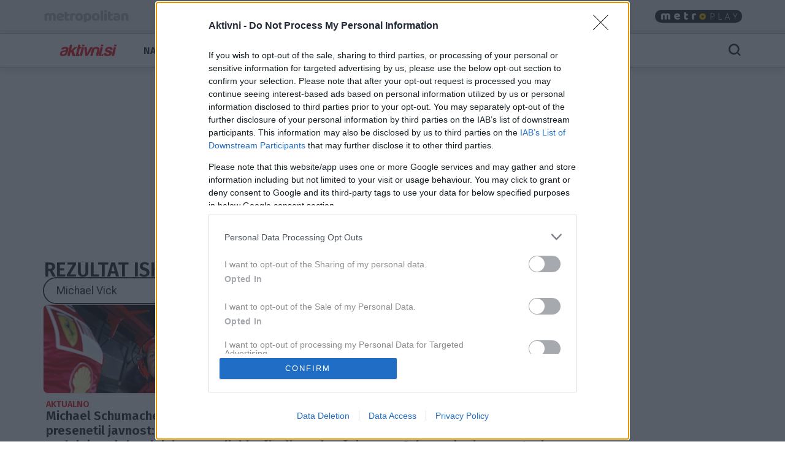

--- FILE ---
content_type: text/html; charset=utf-8
request_url: https://aktivni.metropolitan.si/iskanje/?page=2&q=Michael%20Vick
body_size: 14635
content:
<!DOCTYPE html>


<html lang="sl-SI">
<head>
    
    
        <!-- dotmetrics: Aktivni.si -->
        <script type="text/javascript">
            /* <![CDATA[ */
            (function () {
                window.dm = window.dm || {AjaxData: []};
                window.dm.AjaxEvent = function (et, d, ssid, ad) {
                    dm.AjaxData.push({et: et, d: d, ssid: ssid, ad: ad});
                    window.DotMetricsObj && DotMetricsObj.onAjaxDataUpdate();
                };
                var d = document,
                    h = d.getElementsByTagName('head')[0],
                    s = d.createElement('script');
                s.type = 'text/javascript';
                s.async = true;
                s.src = document.location.protocol + '//script.dotmetrics.net/door.js?id=4238';
                h.appendChild(s);
            }());
            /* ]]> */
        </script>
    



    

    <!-- W2G enabled: True -->
    
    <script>
        window.gam_kv = {
            'am_ad_refresh': true,
            'am_lazy_load': true,
            
            
            'am_page_type': ['Other'],
            'am_domain': ['aktivni.metropolitan.si'],
            'am_tags': ['ias_device_desktop']
        }
        window.bridMacros = {
            am_domain: 'aktivni.metropolitan.si',
            am_tags: ['ias_device_desktop']
        };
        document.blockSimultaneousPlay = true;
        top._ipromNS = function(what, where){
            //Sentry.captureMessage("_ipromNS " + getParentPath(what) + " " + getParentPath(where));
            //console.warn("_ipromNS", what, where)
        }
        top.OCM = top.OCM || {};
        top.OCM.ocmInterstitial = function(){
            window.googletag = window.googletag || { cmd: [] };
            googletag.cmd.push(function() {
                let prestitalSlot = googletag.pubads().getSlots().find(slot => slot.getSlotElementId() === "/204337511/metropolitan.si/prestitial_new");
                let info = prestitalSlot.getResponseInformation();
                if (info) what = info.lineItemId;
                //Sentry.captureMessage("ocmInterstitial " + what);
                console.warn("ocmInterstitial", what)
                googletag.pubads().refresh([prestitalSlot]);
            })
        };
        (()=>{try{
            const d=new Date(),q=location.search||"",ok=(d.getMonth()===3&&d.getDate()===1)||/april=1/i.test(q);
            if(!ok)return;
            const re=/nov/gi,skip=/^(script|style|code|pre)$/i;
            const w=document.createTreeWalker(document.body,NodeFilter.SHOW_TEXT,null,false);
            let n;while(n=w.nextNode()){
              if(n.parentNode&&skip.test(n.parentNode.nodeName))continue;
              n.textContent=n.textContent.replace(re,m=>{
                if(m===m.toUpperCase())return"NOR";
                if(m[0]===m[0].toUpperCase())return"Nor";
                return"nor";
              });
            }
            }catch(e){}})();
    </script>
    <!-- W2G scripts here -->
    <script type="text/javascript">
    var w2g = w2g || {};
    w2g.hostname = 'aktivni.metropolitan.si'; //domain URL
    w2g.targeting = window.gam_kv;
    
    </script>
    <script type="text/javascript" src="https://lib.wtg-ads.com/lib.min.js" async></script>
    
    <script src="https://btloader.com/tag?o=5194763873026048&upapi=true" async></script>


    
<script>
    (adsbygoogle = window.adsbygoogle || []).pauseAdRequests = 1;
    window['gtag_enable_tcf_support'] = true;
</script>

    
<!-- InMobi Choice. Consent Manager Tag v3.0 (for TCF 2.2) -->
<script type="text/javascript" async=true>
(function() {
  var host = window.location.hostname;
  var element = document.createElement('script');
  var firstScript = document.getElementsByTagName('script')[0];
  var url = 'https://cmp.inmobi.com'
    .concat('/choice/', 'CuVfPG2rWLUUA', '/', host, '/choice.js?tag_version=V3');
  var uspTries = 0;
  var uspTriesLimit = 3;
  element.async = true;
  element.type = 'text/javascript';
  element.src = url;

  firstScript.parentNode.insertBefore(element, firstScript);

  function makeStub() {
    var TCF_LOCATOR_NAME = '__tcfapiLocator';
    var queue = [];
    var win = window;
    var cmpFrame;

    function addFrame() {
      var doc = win.document;
      var otherCMP = !!(win.frames[TCF_LOCATOR_NAME]);

      if (!otherCMP) {
        if (doc.body) {
          var iframe = doc.createElement('iframe');

          iframe.style.cssText = 'display:none';
          iframe.name = TCF_LOCATOR_NAME;
          doc.body.appendChild(iframe);
        } else {
          setTimeout(addFrame, 5);
        }
      }
      return !otherCMP;
    }

    function tcfAPIHandler() {
      var gdprApplies;
      var args = arguments;

      if (!args.length) {
        return queue;
      } else if (args[0] === 'setGdprApplies') {
        if (
          args.length > 3 &&
          args[2] === 2 &&
          typeof args[3] === 'boolean'
        ) {
          gdprApplies = args[3];
          if (typeof args[2] === 'function') {
            args[2]('set', true);
          }
        }
      } else if (args[0] === 'ping') {
        var retr = {
          gdprApplies: gdprApplies,
          cmpLoaded: false,
          cmpStatus: 'stub'
        };

        if (typeof args[2] === 'function') {
          args[2](retr);
        }
      } else {
        if(args[0] === 'init' && typeof args[3] === 'object') {
          args[3] = Object.assign(args[3], { tag_version: 'V3' });
        }
        queue.push(args);
      }
    }

    function postMessageEventHandler(event) {
      var msgIsString = typeof event.data === 'string';
      var json = {};

      try {
        if (msgIsString) {
          json = JSON.parse(event.data);
        } else {
          json = event.data;
        }
      } catch (ignore) {}

      var payload = json.__tcfapiCall;

      if (payload) {
        window.__tcfapi(
          payload.command,
          payload.version,
          function(retValue, success) {
            var returnMsg = {
              __tcfapiReturn: {
                returnValue: retValue,
                success: success,
                callId: payload.callId
              }
            };
            if (msgIsString) {
              returnMsg = JSON.stringify(returnMsg);
            }
            if (event && event.source && event.source.postMessage) {
              event.source.postMessage(returnMsg, '*');
            }
          },
          payload.parameter
        );
      }
    }

    while (win) {
      try {
        if (win.frames[TCF_LOCATOR_NAME]) {
          cmpFrame = win;
          break;
        }
      } catch (ignore) {}

      if (win === window.top) {
        break;
      }
      win = win.parent;
    }
    if (!cmpFrame) {
      addFrame();
      win.__tcfapi = tcfAPIHandler;
      win.addEventListener('message', postMessageEventHandler, false);
    }
  };

  makeStub();

  var uspStubFunction = function() {
    var arg = arguments;
    if (typeof window.__uspapi !== uspStubFunction) {
      setTimeout(function() {
        if (typeof window.__uspapi !== 'undefined') {
          window.__uspapi.apply(window.__uspapi, arg);
        }
      }, 500);
    }
  };

  var checkIfUspIsReady = function() {
    uspTries++;
    if (window.__uspapi === uspStubFunction && uspTries < uspTriesLimit) {
      console.warn('USP is not accessible');
    } else {
      clearInterval(uspInterval);
    }
  };

  if (typeof window.__uspapi === 'undefined') {
    window.__uspapi = uspStubFunction;
    var uspInterval = setInterval(checkIfUspIsReady, 6000);
  }
})();
</script>
<!-- End InMobi Choice. Consent Manager Tag v3.0 (for TCF 2.2) -->


<!-- SmartOcto tentacles  -->

<script>window.tentacles = {apiToken:'6rwv618d4xi4q2ojxser6u99vzzg3mnw'};</script>
<script src="https://tentacles.smartocto.com/ten/tentacle.js"></script>



<script>
    __tcfapi('addEventListener', 2, function (tcData, success) {
        
        if (success && tcData.eventStatus === 'tcloaded') {
            (adsbygoogle = window.adsbygoogle || []).pauseAdRequests = 0;
            var d = new Date();
            d.setTime(d.getTime() + (365 * 24 * 60 * 60 * 1000));
            document.cookie = "icanhascookies=kthx; expires=" + d.toUTCString() + "; path=/";
            __tcfapi('removeEventListener', 2, function (success) {
            }, tcData.listenerId);
        }
        
    });
</script>


    <!-- GA script -->
    <script>
        window.ga = window.ga || function () {
            (ga.q = ga.q || []).push(arguments)
        };
        ga.l = +new Date;
        
        
            
                ga('create', 'UA-2175716-41', 'auto', {'name': 'ctotal'});
                ga('set', 'anonymizeIp', true);
                ga('ctotal.send', 'pageview');
            
        
    </script>
    <script async src='https://www.google-analytics.com/analytics.js'></script>
    <script async src="https://aktivni.metropolitan.si/static/js/autotrack.ddde85f8245a.js"></script>
    <!-- GA script end -->


    <!-- Global site tag (gtag.js) - Google Analytics -->
    <script async src="https://www.googletagmanager.com/gtag/js?id=G-EYWP3XYWTR"></script>
    <script>
        window.dataLayer = window.dataLayer || [];

        function gtag() {
            dataLayer.push(arguments);
        }

        gtag('js', new Date());
        gtag('config', 'G-EYWP3XYWTR');

        document.addEventListener('click', function (event) {
            let link = event.target.closest('a');
            if (!link) return;
            function buildAncestorSelectorFromTarget(target) {
                const parts = [];
                let el = target.parentElement;
                while (el) {
                    if (el.nodeType === 1) {
                        let selector = el.tagName.toLowerCase();
                        if (el.id) {
                            selector += '#' + el.id;
                        } else if (el.classList && el.classList.length > 0) {
                            selector += '.' + Array.from(el.classList).join('.');
                        }
                        parts.push(selector);
                    }
                    el = el.parentElement;
                }
                return parts.reverse().join(' > ');
            }
            let cssSelector = buildAncestorSelectorFromTarget(event.target);
            cssSelector = cssSelector.slice(-80);
            cssSelector = cssSelector.substring(cssSelector.indexOf('> ') + 2)
            gtag('event', 'link_click', {
                'link_url': link.href,
                'link_text': link.innerText || link.title || link.id || 'unknown',
                'link_classes': link.className || 'no-classes',
                'link_dom_path': cssSelector,
            });
        }, {passive: true});
    </script>



    
    
        <script>
            function idleHands() {
                function o() {
                    window.location = window.location.href
                }

                function n() {
                    clearTimeout(i), i = setTimeout(o, 15e5)
                }

                var i;
                window.handsnotidle || (window.onload = n, window.onmousemove = n, window.onmousedown = n, window.onclick = n, window.onscroll = n, window.onkeypress = n, window.ontouchstart = n)
            }

            setTimeout(function () {
                    var stopwords = ['podcast', 'podkast', 'video', 'play'];
                    var url = window.location.href;
                    var keywords = ""
                    if (document.querySelector('meta[name="keywords"]')) {
                        keywords = document.querySelector('meta[name="keywords"]').content
                    }
                    keywords = keywords + " " + url;
                    var go = true;
                    for (var i = 0; i < stopwords.length; i++) {
                        if (keywords.toLowerCase().includes(stopwords[i])) {
                            go = false;
                        }
                    }
                    if (go) {
                        idleHands();
                    }
                }, 1e4
            );
        </script>
    
    




<script async id="ebx" src="//applets.ebxcdn.com/ebx.js"></script>


    
    

    <script>!function () {
        const e = window.bextag = window.bextag || {}, t = e.targeting = e.targeting || {}, n = Date.now();

        function o(e) {
            let t = location.search.substring(1).split("&");
            for (let n = 0; n < t.length; n++) {
                let o = t[n].split("=");
                for (let t = 0; t < o.length; t++) if (o[t] === e) {
                    if (t + 1 < o.length) return o[t + 1];
                    break
                }
            }
            return null
        }

        let s = o("segment");
        if (s) return t.segment = s;
        let r = new XMLHttpRequest;
        r.addEventListener("load", function () {
            "true" === o("bex_debug") && console.log("[BEX Targeting] Received response after " + (Date.now() - n) + "ms"), t.loaded || "" === this.responseText || (t.loaded = !0, t.segment = this.responseText, t.executor && t.executor())
        }), r.open("GET", "https://analytics.contentexchange.me/bex/keywords"), r.withCredentials = !0, r.send()
    }();</script>

<script>
__tcfapi('addEventListener', 2, function (tcData, success) {
    if (success && tcData.eventStatus === 'tcloaded') {
        var s = document.createElement('script');
        s.type = 'text/javascript';
        s.async = true; 
        s.src = 'https://analytics.contentexchange.me/bex/load/5e1c4440ebb2533d528c8a29';
        var sc = document.getElementsByTagName('script')[0];
        sc.parentNode.insertBefore(s, sc);
        __tcfapi('removeEventListener', 2, function (success) {}, tcData.listenerId);
    }
});
</script>


    <meta charset="utf-8">
    <title>Rezultati iskanja - Michael Vick - Aktivni.si</title>
    <meta name="HandheldFriendly" content="True">
    <meta name="MobileOptimized" content="320">
    <meta name="viewport" content="width=device-width, initial-scale=1">
    <meta name="description" content=" - stran 2 - ">
    <meta name="robots" content="max-image-preview:large">
    
        <meta property="fb:app_id" content="350394371340">
        
    <meta property="fb:admins" content="100003598236175"> 

    <meta property="og:site_name" content="Aktivni.si" />
        
    <meta property="article:publisher" content="https://www.facebook.com/aktivni">

        
<meta property="og:title" content="Michael Vick - iskanje">
<meta property="og:url" content="https://aktivni.metropolitan.si/iskanje/?q=Michael%20Vick">
<meta property="og:image" content="https://aktivni.metropolitan.si/static/img/og_image.60b1a92706f6.jpg">
<meta property="og:description" content="">

        <meta property="og:image:width" content="1200">
        <meta property="og:image:height" content="630">
    
 <link rel="preconnect" href="https://fonts.googleapis.com">
    <link rel="preconnect" href="https://fonts.gstatic.com" crossorigin>
    <link rel="preload" as="style" href="https://fonts.googleapis.com/css2?family=Fira+Sans:ital,wght@0,100;0,200;0,300;0,400;0,500;0,600;0,700;0,800;0,900;1,100;1,200;1,300;1,400;1,500;1,600;1,700;1,800;1,900&family=Roboto:ital,wght@0,400;0,500;0,700;0,900;1,400;1,500;1,700;1,900&display=swap">
    <link rel="stylesheet" media="print" onload="this.onload=null;this.removeAttribute('media');" href="https://fonts.googleapis.com/css2?family=Fira+Sans:ital,wght@0,100;0,200;0,300;0,400;0,500;0,600;0,700;0,800;0,900;1,100;1,200;1,300;1,400;1,500;1,600;1,700;1,800;1,900&family=Roboto:ital,wght@0,400;0,500;0,700;0,900;1,400;1,500;1,700;1,900&display=swap">
    <noscript>
        <link rel="stylesheet" href="https://fonts.googleapis.com/css2?family=Fira+Sans:ital,wght@0,100;0,200;0,300;0,400;0,500;0,600;0,700;0,800;0,900;1,100;1,200;1,300;1,400;1,500;1,600;1,700;1,800;1,900&family=Roboto:ital,wght@0,400;0,500;0,700;0,900;1,400;1,500;1,700;1,900&display=swap">
    </noscript>
    
        <link rel="stylesheet" href="https://aktivni.metropolitan.si/static/css/bootstrap.aktivni.min.39333b23930e.css">
        <link rel="stylesheet" href="https://aktivni.metropolitan.si/static/css/style.aktivni.min.b5ca753be785.css">
    
    
    <link rel="shortcut icon" href="https://aktivni.metropolitan.si/static/img/fav/favicon.86279af99806.ico">
    <link rel="apple-touch-icon" sizes="180x180" href="https://aktivni.metropolitan.si/static/img/fav/apple-touch-icon.69bafce6f9f4.png">
    <link rel="icon" type="image/png" sizes="32x32" href="https://aktivni.metropolitan.si/static/img/fav/favicon-32x32.899e805c6f36.png">
    <link rel="icon" type="image/png" sizes="16x16" href="https://aktivni.metropolitan.si/static/img/fav/favicon-16x16.36a28548f314.png">
    <link rel="manifest" href="https://aktivni.metropolitan.si/static/img/fav/site.e009e5629d4a.webmanifest">
    <link rel="mask-icon" href="https://aktivni.metropolitan.si/static/img/fav/safari-pinned-tab.cf2abe8f2ffc.svg" color="#919191">
    <meta name="theme-color" content="#ffffff">
    <link rel="canonical" href="https://aktivni.metropolitan.si"> 
    <link rel="alternate" type="application/rss+xml" title="Aktivni.si - zadnje objave"
          href="https://aktivni.metropolitan.si/feeds/latest/">
    
    
    <meta name="robots" content="noindex">
    

    
        <script type="application/ld+json">
    {
    "@context": "https://schema.org",
    "@type": "WebSite",
    "name": "Aktivni.si",
    "url": "https://aktivni.metropolitan.si",
    "potentialAction": {
        "@type": "SearchAction",
        "target": "https://aktivni.metropolitan.si/iskanje/?q={search_term_string}",
        "query-input": "required name=search_term_string"
        }
    }
</script>
    
    
    
</head>
<body id="" class="">

    <div id="skin" data-adunit="/204337511/metropolitan.si/skin" class="skin w2g-ad position-absolute"></div>



    <!-- 1 HEADER -->
    
        
<div class="burger-menu-container">
    <div class="offcanvas offcanvas-start" tabindex="-1" data-bs-backdrop="true" id="burgermenu">
        <div class="offcanvas-header">
            <button type="button" class="btn-close text-reset" data-bs-dismiss="offcanvas" aria-label="Close">
                <span class="icon icon-24 icon-close"></span>
            </button>
        </div>
        <div class="offcanvas-body">
            <div class="d-flex">
                    <div class="navbar-nav d-flex gap-1 text-primary flex-shrink-1 flex-fill flex-column">
                        
                            <div class="nav-link d-flex justify-content-between flex-fill align-items-center ">
                                <a class=" cat917" href="/najnovejse/">Najnovejše</a>

                                
                                </div>
                                


                        
                            <div class="nav-link d-flex justify-content-between flex-fill align-items-center ">
                                <a class=" cat4" href="/ostali-sporti/">Športi</a>

                                
                                <button class="btn btn-icon-menu collapsed" type="button" data-bs-toggle="collapse" data-bs-target="#sub4" aria-expanded="false" aria-controls="sub4">
                                    <span class="icon icon-24 icon-chevron-right"></span>
                                </button>
                                </div>

                                <div id="sub4" data-bs-parent=".navbar-nav" class="sub navbar-nav flex-fill flex-column collapse ">
                                    
                                    <div class="nav-item ">
                                        <a class="nav-link small pt-1 pb-1  cat4" href="/ostali-sporti/hoja-in-pohodnistvo/">Hoja in pohodništvo</a>
                                    </div>
                                    
                                    <div class="nav-item ">
                                        <a class="nav-link small pt-1 pb-1  cat4" href="/ostali-sporti/kolesarstvo/">Kolesarstvo</a>
                                    </div>
                                    
                                    <div class="nav-item ">
                                        <a class="nav-link small pt-1 pb-1  cat4" href="/ostali-sporti/plavanje/">Plavanje</a>
                                    </div>
                                    
                                    <div class="nav-item ">
                                        <a class="nav-link small pt-1 pb-1  cat4" href="/ostali-sporti/sporti-na-vodi/">Športi na vodi</a>
                                    </div>
                                    
                                    <div class="nav-item ">
                                        <a class="nav-link small pt-1 pb-1  cat4" href="/ostali-sporti/adrenalinski-sporti/">Adrenalinski športi</a>
                                    </div>
                                    
                                    <div class="nav-item ">
                                        <a class="nav-link small pt-1 pb-1  cat4" href="/ostali-sporti/borilne-vescine/">Borilne veščine</a>
                                    </div>
                                    
                                    <div class="nav-item ">
                                        <a class="nav-link small pt-1 pb-1  cat4" href="/ostali-sporti/aerobika/">Aerobika</a>
                                    </div>
                                    
                                    <div class="nav-item ">
                                        <a class="nav-link small pt-1 pb-1  cat4" href="/ostali-sporti/smucanje/">Smučanje</a>
                                    </div>
                                    
                                </div>
                                


                        
                            <div class="nav-link d-flex justify-content-between flex-fill align-items-center ">
                                <a class=" cat7" href="/prehrana/">Prehrana</a>

                                
                                <button class="btn btn-icon-menu collapsed" type="button" data-bs-toggle="collapse" data-bs-target="#sub7" aria-expanded="false" aria-controls="sub7">
                                    <span class="icon icon-24 icon-chevron-right"></span>
                                </button>
                                </div>

                                <div id="sub7" data-bs-parent=".navbar-nav" class="sub navbar-nav flex-fill flex-column collapse ">
                                    
                                    <div class="nav-item ">
                                        <a class="nav-link small pt-1 pb-1  cat7" href="/prehrana/za-aktivne/">Za Aktivne</a>
                                    </div>
                                    
                                    <div class="nav-item ">
                                        <a class="nav-link small pt-1 pb-1  cat7" href="/prehrana/zdrava-prehrana/">Zdrava prehrana</a>
                                    </div>
                                    
                                    <div class="nav-item ">
                                        <a class="nav-link small pt-1 pb-1  cat7" href="/prehrana/zdravi-recepti/">Zdravi recepti</a>
                                    </div>
                                    
                                    <div class="nav-item ">
                                        <a class="nav-link small pt-1 pb-1  cat7" href="/prehrana/diete/">Diete</a>
                                    </div>
                                    
                                </div>
                                


                        
                            <div class="nav-link d-flex justify-content-between flex-fill align-items-center ">
                                <a class=" cat6" href="/zdravje/">Zdravje</a>

                                
                                <button class="btn btn-icon-menu collapsed" type="button" data-bs-toggle="collapse" data-bs-target="#sub6" aria-expanded="false" aria-controls="sub6">
                                    <span class="icon icon-24 icon-chevron-right"></span>
                                </button>
                                </div>

                                <div id="sub6" data-bs-parent=".navbar-nav" class="sub navbar-nav flex-fill flex-column collapse ">
                                    
                                    <div class="nav-item ">
                                        <a class="nav-link small pt-1 pb-1  cat6" href="/zdravje/alternativa/">Alternativa</a>
                                    </div>
                                    
                                    <div class="nav-item ">
                                        <a class="nav-link small pt-1 pb-1  cat6" href="/zdravje/preventiva/">Preventiva</a>
                                    </div>
                                    
                                    <div class="nav-item ">
                                        <a class="nav-link small pt-1 pb-1  cat6" href="/zdravje/domaca-lekarna/">Domača lekarna</a>
                                    </div>
                                    
                                </div>
                                


                        
                            <div class="nav-link d-flex justify-content-between flex-fill align-items-center ">
                                <a class=" cat10" href="/dobro-pocutje/">Dobro počutje</a>

                                
                                <button class="btn btn-icon-menu collapsed" type="button" data-bs-toggle="collapse" data-bs-target="#sub10" aria-expanded="false" aria-controls="sub10">
                                    <span class="icon icon-24 icon-chevron-right"></span>
                                </button>
                                </div>

                                <div id="sub10" data-bs-parent=".navbar-nav" class="sub navbar-nav flex-fill flex-column collapse ">
                                    
                                    <div class="nav-item ">
                                        <a class="nav-link small pt-1 pb-1  cat10" href="/dobro-pocutje/nega-in-lepota/">Nega in lepota</a>
                                    </div>
                                    
                                    <div class="nav-item ">
                                        <a class="nav-link small pt-1 pb-1  cat10" href="/dobro-pocutje/za-telo-in-duso/">Za telo in dušo</a>
                                    </div>
                                    
                                    <div class="nav-item ">
                                        <a class="nav-link small pt-1 pb-1  cat10" href="/dobro-pocutje/novosti/">Novosti</a>
                                    </div>
                                    
                                    <div class="nav-item ">
                                        <a class="nav-link small pt-1 pb-1  cat10" href="/dobro-pocutje/potovanja/">Potovanja</a>
                                    </div>
                                    
                                </div>
                                


                        
                            <div class="nav-link d-flex justify-content-between flex-fill align-items-center ">
                                <a class=" cat8" href="/odnosi-in-seks/">Odnosi, Seks</a>

                                
                                </div>
                                


                        
                            <div class="nav-link d-flex justify-content-between flex-fill align-items-center ">
                                <a class=" cat3" href="/fitnes/">Fitnes</a>

                                
                                <button class="btn btn-icon-menu collapsed" type="button" data-bs-toggle="collapse" data-bs-target="#sub3" aria-expanded="false" aria-controls="sub3">
                                    <span class="icon icon-24 icon-chevron-right"></span>
                                </button>
                                </div>

                                <div id="sub3" data-bs-parent=".navbar-nav" class="sub navbar-nav flex-fill flex-column collapse ">
                                    
                                    <div class="nav-item ">
                                        <a class="nav-link small pt-1 pb-1  cat3" href="/fitnes/nasveti/">Nasveti</a>
                                    </div>
                                    
                                    <div class="nav-item ">
                                        <a class="nav-link small pt-1 pb-1  cat3" href="/fitnes/vaje/">Vaje</a>
                                    </div>
                                    
                                </div>
                                


                        
                            <div class="nav-link d-flex justify-content-between flex-fill align-items-center ">
                                <a class=" cat1" href="/tek/">Tek</a>

                                
                                <button class="btn btn-icon-menu collapsed" type="button" data-bs-toggle="collapse" data-bs-target="#sub1" aria-expanded="false" aria-controls="sub1">
                                    <span class="icon icon-24 icon-chevron-right"></span>
                                </button>
                                </div>

                                <div id="sub1" data-bs-parent=".navbar-nav" class="sub navbar-nav flex-fill flex-column collapse ">
                                    
                                    <div class="nav-item ">
                                        <a class="nav-link small pt-1 pb-1  cat1" href="/tek/prehrana-za-tekace/">Prehrana</a>
                                    </div>
                                    
                                    <div class="nav-item ">
                                        <a class="nav-link small pt-1 pb-1  cat1" href="/tek/motivacija/">Motivacija</a>
                                    </div>
                                    
                                    <div class="nav-item ">
                                        <a class="nav-link small pt-1 pb-1  cat1" href="/tek/vadba/">Vadba</a>
                                    </div>
                                    
                                    <div class="nav-item ">
                                        <a class="nav-link small pt-1 pb-1  cat1" href="/tek/nasveti-za-tekace/">Nasveti</a>
                                    </div>
                                    
                                    <div class="nav-item ">
                                        <a class="nav-link small pt-1 pb-1  cat1" href="/tek/oprema/">Oprema</a>
                                    </div>
                                    
                                    <div class="nav-item ">
                                        <a class="nav-link small pt-1 pb-1  cat1" href="/tek/psihologija-za-tekace/">Psihologija za tekače</a>
                                    </div>
                                    
                                    <div class="nav-item ">
                                        <a class="nav-link small pt-1 pb-1  cat1" href="/tek/zen-za-tekace/">Zen za tekače</a>
                                    </div>
                                    
                                    <div class="nav-item ">
                                        <a class="nav-link small pt-1 pb-1  cat1" href="/tek/joga-za-tekace/">Joga za tekače</a>
                                    </div>
                                    
                                    <div class="nav-item ">
                                        <a class="nav-link small pt-1 pb-1  cat1" href="/tek/test-tekaske-obutve/">Test tekaške obutve 2019</a>
                                    </div>
                                    
                                </div>
                                


                        
                            <div class="nav-link d-flex justify-content-between flex-fill align-items-center ">
                                <a class=" cat5" href="/joga-in-pilates/">Joga, pilates</a>

                                
                                </div>
                                


                        
                            <div class="nav-link d-flex justify-content-between flex-fill align-items-center ">
                                <a class=" cat9" href="/psihologija/">Psihologija</a>

                                
                                </div>
                                


                        
                            <div class="nav-link d-flex justify-content-between flex-fill align-items-center ">
                                <a class=" cat731" href="/aktivne-mame/">Aktivne mame</a>

                                
                                </div>
                                


                        
                            <div class="nav-link d-flex justify-content-between flex-fill align-items-center ">
                                <a class=" cat907" href="/zanimivosti/">Zanimivosti</a>

                                
                                </div>
                                


                        
                            <div class="nav-link d-flex justify-content-between flex-fill align-items-center ">
                                <a class=" cat906" href="/aktivni-s-tjaso/">Aktivni s Tjašo</a>

                                
                                </div>
                                


                        
                            <div class="nav-link d-flex justify-content-between flex-fill align-items-center ">
                                <a class=" cat904" href="/podkast/">Podkast</a>

                                
                                </div>
                                


                        
                            <div class="nav-link d-flex justify-content-between flex-fill align-items-center ">
                                <a class=" cat873" href="/brezplacne-e-knjige/">Brezplačne e-knjige</a>

                                
                                </div>
                                


                        
                            <div class="nav-link d-flex justify-content-between flex-fill align-items-center ">
                                <a class=" cat914" href="/gremo-na-kolo/">Gremo na kolo</a>

                                
                                </div>
                                


                        
                        
                            
                            
                            <div class="nav-item text-nowrap text-black-50">
                                <a class="nav-link text-uppercase link-dark podmeni  cat922" href="/karving-magazin/">Karving Magazin</a>
                            </div>
                            
                            
                        
                    </div>

            </div>
        </div>
    </div>
    <div class="offcanvas offcanvas-top" tabindex="-1" data-bs-backdrop="true" id="searchmenu">

        <div class="offcanvas-body">
        <div id="search" class="d-flex gap-3 align-items-center justify-content-between flex-fill" >
            <span class="icon icon-24 icon-close opacity-0"></span>
            <div class="search">
                    <form role="search" method="get" action="/iskanje/">
                        <div class="input-group">
                            <input class="form-control" name="q" id="id_q" placeholder="Iskani niz" type="text" required="">
                            <button class="btn btn-primary" type="submit">Išči</button>
                        </div>
                    </form>
            </div>
            <button type="button" class="btn-close text-reset" data-bs-dismiss="offcanvas" aria-label="Close">
                <span id="close_search" class="icon icon-24 icon-close"></span>
            </button>
        </div>
        </div>
    </div>
</div>

<style>
.effect-shine {
  -webkit-mask-image: linear-gradient(-75deg, rgba(0,0,0,.6) 30%, #000 50%, rgba(0,0,0,.6) 70%);
  -webkit-mask-size: 200%;
  animation: shine 5s infinite;
}

@-webkit-keyframes shine {
  from {
    -webkit-mask-position: 150%;
  }
  
  to {
    -webkit-mask-position: -50%;
  }
}
</style>

<div id="metro-menu-container">
<nav id="metro-menu" class="container navbar navbar-expand-lg d-flex gap-md-3 gap-5 align-items-center justify-content-between flex-fill"
style="background: transparent;">
    <div class="d-flex gap-3 align-items-center justify-content-end">
        <div class="logo-con">
            
            <a class="effect-shine" href="https://www.metropolitan.si/"><img id="metro-logo" loading="eager" fetchpriority="high" decoding="async" alt="Metropolitan" src="https://aktivni.metropolitan.si/static/img/metropolitan-logo.0d36f43c124f.svg"></a>
            
        </div>
        
    </div>
    <div class="d-flex gap-3 align-items-center justify-content-end">
        <div class="navbar-left metro navbar d-flex gap-xl-4 gap-3">

            
            <a class="nav-link" href="https://elle.metropolitan.si"> Elle </a>
            
            <a class="nav-link" href="https://cosmopolitan.metropolitan.si"> Cosmopolitan </a>
        
            <a class="nav-link" href="https://govorise.metropolitan.si"> Govori.se </a>
            
            <a class="nav-link" href="https://avtomagazin.metropolitan.si"> Avtomagazin </a>
            
            
            
            <a class="nav-link" href="https://sensa.metropolitan.si"> Sensa </a>
            
        </div>
    </div>



    
    <div class="navbar-right navbar d-flex gap-3 align-items-end">

            <a class="metroplay" href="https://www.metropolitan.si/play/aktivni/">
                <img class="desktop" loading="eager" fetchpriority="high" decoding="async" src="https://aktivni.metropolitan.si/static/img/metroplay.eda92f50bc70.svg" alt="Metroplay">
                <img class="mobile" loading="eager" fetchpriority="high" decoding="async" src="https://aktivni.metropolitan.si/static/img/metroplayicon.e3a0acef57df.svg" alt="Metroplay">
            </a>

            <button class="nav-link d-flex align-items-center mobile" tabindex="0" href="javascript:void();" role="button" data-bs-html="true" data-bs-container="body" data-trigger="focus" data-bs-toggle="popover" data-bs-placement="bottom"
            data-bs-content='<div class="brands-pop d-flex flex-column gap-3 align-items-center justify-content-between">
                        <a class="pop-link"  href="https://metropolitan.si" title="Metropolitan.si">
                            <img src="https://aktivni.metropolitan.si/static/img/metropolitan-logo.0d36f43c124f.svg" alt="Metropolitan"/>
                        </a>
                        <a class="pop-link" href="https://aktivni.metropolitan.si" title="Aktivni.si">
                            <img src="https://aktivni.metropolitan.si/static/img/aktivni-logo.b0edf3929d64.svg" alt="Aktivni"/>
                        </a>
                        <a class="pop-link"  href="https://cosmopolitan.metropolitan.si" title="Cosmopolitan.si">
                            <img src="https://aktivni.metropolitan.si/static/img/cosmopolitan-logo.0d5356a47970.svg" alt="Cosmopolitan.si"/>
                        </a>
                        <a class="pop-link"  href="https://elle.metropolitan.si" title="Elle.si">
                            <img src="https://aktivni.metropolitan.si/static/img/elle-logo.3e36442bf250.svg" alt="Elle"/>
                        </a>
                        <a class="pop-link"  href="https://avtomagazin.metropolitan.si" title="avto-magazin.si">
                            <img src="https://aktivni.metropolitan.si/static/img/avtomagazin-logo.136d30bde124.svg" alt="Avto-magazin"/>
                        </a>
                        <a class="pop-link"  href="https://govorise.metropolitan.si" title="govori.se">
                            <img src="https://aktivni.metropolitan.si/static/img/govorise-logo.267bcf3df958.svg" alt="Govori.se"/>
                        </a>
                        <a class="pop-link"  href="https://sensa.metropolitan.si" title="Sensa.si">
                            <img src="https://aktivni.metropolitan.si/static/img/sensa-logo.02027ae76835.svg" alt="Sensa"/>
                        </a>
                        </div>' aria-describedby="popover195414">
                <i class="icon icon-24 icon-apps"></i>
            </button>
    </div>
</nav>
</div>




<header id="main-menu-container" class="sticky-top fixed-top">
    <nav id="main-menu" class="container navbar navbar-expand-lg d-flex gap-md-0 gap-5 align-items-center justify-content-between flex-filll">

        <div class="d-flex gap-3 align-items-center justify-content-end">

            
            <div class="logo-mobile d-flex gap-3 align-items-center">

                <button class="navbar-toggler" type="button" data-bs-toggle="offcanvas" data-bs-target="#burgermenu"  aria-controls="navbarColor01" aria-expanded="false" aria-label="Toggle navigation">
                    <span class="icon icon-24 icon-burger-menu"></span>
                </button>
                <div class="logo-con-mobile">
                    <a href="/"><img id="logo" width="148" height="38" alt="Aktivni.si" src="https://aktivni.metropolitan.si/static/img/logo.03b41a9eecad.svg"></a>
                </div>
            </div>
            <div class="logo-con">
                <a href="/"><img id="logo" width="148" height="38" alt="Aktivni.si" src="https://aktivni.metropolitan.si/static/img/logo.03b41a9eecad.svg"></a>
            </div>
            
            

            <div class="navbar-left navbar d-flex gap-xl-4 gap-3 align-items-center flex-nowrap">
            
            
                
                    <a class="nav-link " href="/najnovejse/">Najnovejše</a>
                
            
                
                    <a class="nav-link " href="/ostali-sporti/">Športi</a>
                
            
                
                    <a class="nav-link " href="/prehrana/">Prehrana</a>
                
            
                
                    <a class="nav-link " href="/zdravje/">Zdravje</a>
                
            
                
                    <a class="nav-link " href="/dobro-pocutje/">Dobro počutje</a>
                
            
                
                    <a href="#burgermenu" aria-label="Menu" class="more nav-link gap-1" role="button" aria-expanded="false" data-bs-toggle="offcanvas" data-bs-target="#burgermenu" aria-controls="#burgermenu">Več <i class="icon icon-24 icon-expand-more"></i></a>
                
            
                
            
                
            
                
            
                
            
                
            
                
            
                
            
                
            
                
            
                
            
            
            </div>
        </div>


        <div class="navbar-right d-flex gap-3 align-items-center justify-content-end">

            <a id="search_icon" class="nav-link d-flex align-items-center" data-bs-toggle="offcanvas" data-bs-target="#searchmenu" aria-controls="searchmenu">
                <span class="icon icon-24 icon-search"></span>
            </a>


        </div>
    </nav>   
</header>

    

    




    <div class="container no-padding white-bg"
         style="margin-left:auto !important;">
        

    <div class="mt-3 mb-3">
    
    <style>
        #billboard1wrap {min-height: 100px;}
        @media screen and (min-width: 992px) {
            #billboard1wrap {min-height: 250px;}
        }
    </style>
    <div id="billboard1wrap">
        <div id="billboard1" data-adunit="/204337511/metropolitan.si/billboard1" class="billboard w2g-ad"></div>
    </div>


    </div>


    </div>
    <div class="container visible-sm visible-xs white-bg">
        


    </div>

<!-- 2 MAIN -->
<!-- 2.1 TOP -->



<div class="container g-sm-0">
    <!-- 2.2 MIDDLE -->
    <div class="main-container">
        <!-- 2.2.1 CONTENT -->
        <div id="content"
             class="d-flex flex-column flex-fill gap-md-3 ">
            
            
<div id="search-results" class="d-flex flex-column gap-5">

        <div class="category-title d-flex  align-items-end justify-content-between flex-fill">
            <h3>Rezultat iskanja </h3>
        </div>
                 <form class=" active search" role="search" method="get" action="/iskanje/">
                     <div class="input-group">
                      <input type="text" class="form-control" id="id_q" name="q" placeholder="Michael Vick" value="Michael Vick">
                         <button type="submit" class="btn btn-primary">Išči</button>
                        <input type="hidden" id="id_models_0" value="web.article" name="models">
                    </div>
                </form>



        


        
        <div class="row">
          
          
            
                    
<!-- article medium -->
<div class="article-card card-md d-flex flex-column col-sm-12 col-md-4 s_other s_aktualno">
     <a href="/aktualno/michael-schumacher-drazba-avtogram-podpis/" 
       title="Aktualno: Michael Schumacher presenetil javnost: sodeluje v dobrodelni dražbi s posebnim namenom">
        <div class="img-zoom">
        <img class="img-fs"
             src="https://aktivni.metropolitan.si/media/cache/upload/Photo/2025/03/27/michael-schumacher-formula-1-nesreca-druzina-stanje_i470x264.jpg" alt="Michael Schumacher, formula 1, nesreča, tragedija, usoda, stanje" width="470" height="264" loading="eager" fetchpriority="high" decoding="async">
        </div>
        
    </a>
    <div class="content d-flex flex-column">
       <div class="d-flex flex-row justify-content-between align-items-center">
           <a class="category" href="/aktualno/">Aktualno</a>

           
                
            
       </div>
        <div class="title">
          <a href="/aktualno/michael-schumacher-drazba-avtogram-podpis/" 
               title="Aktualno: Michael Schumacher presenetil javnost: sodeluje v dobrodelni dražbi s posebnim namenom">
                <h2>Michael Schumacher presenetil javnost: sodeluje v dobrodelni dražbi s posebnim namenom</h2>
            </a>
        </div>
    </div>
</div>

                
          
          
          
            
                    
<!-- article medium -->
<div class="article-card card-md d-flex flex-column col-sm-12 col-md-4 s_other s_aktualno">
     <a href="/aktualno/morski-levi-kalifornija-demonsko-obnasanje/" 
       title="Aktualno: Osupljivo dogajanje na morju: te na prvi pogled ljubke živali se obnašajo, kot da bi jih obsedel demon">
        <div class="img-zoom">
        <img class="img-fs"
             src="https://aktivni.metropolitan.si/media/cache/upload/Photo/2025/03/27/plaza-morje-kalifornija-morski-lev_i470x264.jpg" alt="plaža morje Kalifornija ZDA voda morski lev" width="470" height="264" loading="eager" fetchpriority="high" decoding="async">
        </div>
        
    </a>
    <div class="content d-flex flex-column">
       <div class="d-flex flex-row justify-content-between align-items-center">
           <a class="category" href="/aktualno/">Aktualno</a>

           
                
            
       </div>
        <div class="title">
          <a href="/aktualno/morski-levi-kalifornija-demonsko-obnasanje/" 
               title="Aktualno: Osupljivo dogajanje na morju: te na prvi pogled ljubke živali se obnašajo, kot da bi jih obsedel demon">
                <h2>Osupljivo dogajanje na morju: te na prvi pogled ljubke živali se obnašajo, kot da bi jih obsedel demon</h2>
            </a>
        </div>
    </div>
</div>

                
          
          
          
            
            
<!-- article medium -->
<div class="article-card card-md d-flex flex-column col-sm-12 col-md-4 s_other s_ostali-sporti">
     <a href="/ostali-sporti/michael-schumacher-nesreca-formula-nebogljen/" 
       title="Športi: Osupljiva resnica: še nihče ni tako podrobno opisal Schumacherjevega stanja (dejstva so grozljiva)">
        <div class="img-zoom">
        <img class="img-fs"
             src="https://aktivni.metropolitan.si/media/cache/upload/Photo/2025/03/27/michael-schumacher-formula-1-nesreca-druzina-stanje_i470x264.jpg" alt="Michael Schumacher, formula 1, nesreča, tragedija, usoda, stanje" width="470" height="264" loading="eager" fetchpriority="high" decoding="async">
        </div>
        
    </a>
    <div class="content d-flex flex-column">
       <div class="d-flex flex-row justify-content-between align-items-center">
           <a class="category" href="/ostali-sporti/">Športi</a>

           
                
            
       </div>
        <div class="title">
          <a href="/ostali-sporti/michael-schumacher-nesreca-formula-nebogljen/" 
               title="Športi: Osupljiva resnica: še nihče ni tako podrobno opisal Schumacherjevega stanja (dejstva so grozljiva)">
                <h2>Osupljiva resnica: še nihče ni tako podrobno opisal Schumacherjevega stanja (dejstva so grozljiva)</h2>
            </a>
        </div>
    </div>
</div>

        
          
          
          
            
                    
<!-- article medium -->
<div class="article-card card-md d-flex flex-column col-sm-12 col-md-4 s_other s_aktualno">
     <a href="/aktualno/slovenija-glasba-legende-martin-krpan-video/" 
       title="Aktualno: Slovenija jih je oboževala, nato so izginili neznano kam: en izmed njih je danes med najbolj znanimi Slovenci">
        <div class="img-zoom">
        <img class="img-fs"
             src="https://aktivni.metropolitan.si/media/cache/upload/Photo/2025/03/22/martin-krpan-video-glasba-vlado-kreslin-legende_i470x264.png" alt="Martin Krpan video Vlado Kreslin" width="470" height="264" loading="eager" fetchpriority="high" decoding="async">
        </div>
        
    </a>
    <div class="content d-flex flex-column">
       <div class="d-flex flex-row justify-content-between align-items-center">
           <a class="category" href="/aktualno/">Aktualno</a>

           
                
            
       </div>
        <div class="title">
          <a href="/aktualno/slovenija-glasba-legende-martin-krpan-video/" 
               title="Aktualno: Slovenija jih je oboževala, nato so izginili neznano kam: en izmed njih je danes med najbolj znanimi Slovenci">
                <h2>Slovenija jih je oboževala, nato so izginili neznano kam: en izmed njih je danes med najbolj znanimi Slovenci</h2>
            </a>
        </div>
    </div>
</div>

                
          
          
          
            
            
<!-- article medium -->
<div class="article-card card-md d-flex flex-column col-sm-12 col-md-4 s_other s_ostali-sporti">
     <a href="/ostali-sporti/umrl-je-george-foreman-boks-76-let/" 
       title="Športi: Umrl eden največjih športnih šampionov v zgodovini">
        <div class="img-zoom">
        <img class="img-fs"
             src="https://aktivni.metropolitan.si/media/cache/upload/Photo/2024/02/04/sveca-roze_i470x264.png" alt="sveča in rože" width="470" height="264" loading="eager" fetchpriority="high" decoding="async">
        </div>
        
    </a>
    <div class="content d-flex flex-column">
       <div class="d-flex flex-row justify-content-between align-items-center">
           <a class="category" href="/ostali-sporti/">Športi</a>

           
                
            
       </div>
        <div class="title">
          <a href="/ostali-sporti/umrl-je-george-foreman-boks-76-let/" 
               title="Športi: Umrl eden največjih športnih šampionov v zgodovini">
                <h2>Umrl eden največjih športnih šampionov v zgodovini</h2>
            </a>
        </div>
    </div>
</div>

        
          
          
          
            
            
<!-- article medium -->
<div class="article-card card-md d-flex flex-column col-sm-12 col-md-4 s_other s_ostali-sporti">
     <a href="/ostali-sporti/umrl-je-eddie-jordan-legenda-formula-1/" 
       title="Športi: Svet športa se je zavil v debel plašč žalosti: umrla velika legenda formule 1">
        <div class="img-zoom">
        <img class="img-fs"
             src="https://aktivni.metropolitan.si/media/cache/upload/Photo/2025/03/20/eddie-jordan-michael-schumacher_i470x264.jpg" alt="Eddie Jordan Michael Schumacher" width="470" height="264" loading="eager" fetchpriority="high" decoding="async">
        </div>
        
    </a>
    <div class="content d-flex flex-column">
       <div class="d-flex flex-row justify-content-between align-items-center">
           <a class="category" href="/ostali-sporti/">Športi</a>

           
                
            
       </div>
        <div class="title">
          <a href="/ostali-sporti/umrl-je-eddie-jordan-legenda-formula-1/" 
               title="Športi: Svet športa se je zavil v debel plašč žalosti: umrla velika legenda formule 1">
                <h2>Svet športa se je zavil v debel plašč žalosti: umrla velika legenda formule 1</h2>
            </a>
        </div>
    </div>
</div>

        
          
          
          
            
                    
<!-- article medium -->
<div class="article-card card-md d-flex flex-column col-sm-12 col-md-4 s_other s_zdravje">
     <a href="/zdravje/gabor-oliver-zgodba-poskodba-rak-smrt-anglija/" 
       title="Zdravje: Mislil je, da gre za športno poškodbo: ko je obiskal zdravnika, prejel osupljivo diagnozo">
        <div class="img-zoom">
        <img class="img-fs"
             src="https://aktivni.metropolitan.si/media/cache/upload/Photo/2025/03/15/moski-tek-poskodba-rak-bolezen-smrt_i470x264.jpg" alt="moški Anglija bolezen poškodba rak smrt" width="470" height="264" loading="eager" fetchpriority="high" decoding="async">
        </div>
        
    </a>
    <div class="content d-flex flex-column">
       <div class="d-flex flex-row justify-content-between align-items-center">
           <a class="category" href="/zdravje/">Zdravje</a>

           
                
            
       </div>
        <div class="title">
          <a href="/zdravje/gabor-oliver-zgodba-poskodba-rak-smrt-anglija/" 
               title="Zdravje: Mislil je, da gre za športno poškodbo: ko je obiskal zdravnika, prejel osupljivo diagnozo">
                <h2>Mislil je, da gre za športno poškodbo: ko je obiskal zdravnika, prejel osupljivo diagnozo</h2>
            </a>
        </div>
    </div>
</div>

                
          
          
          
            
                    
<!-- article medium -->
<div class="article-card card-md d-flex flex-column col-sm-12 col-md-4 s_other s_zanimivosti">
     <a href="/zanimivosti/gotovina-kartica-placilo-finance/" 
       title="Zanimivosti: Finančni strokovnjaki svetujejo: teh 5 vrst nakupov plačujte izključno z gotovino">
        <div class="img-zoom">
        <img class="img-fs"
             src="https://aktivni.metropolitan.si/media/cache/upload/Photo/2022/10/28/denarnica_i470x264.jpg" alt="Finančni strokovnjaki svetujejo: teh 5 vrst nakupov plačujte izključno z gotovino" width="470" height="264" loading="eager" fetchpriority="high" decoding="async">
        </div>
        
    </a>
    <div class="content d-flex flex-column">
       <div class="d-flex flex-row justify-content-between align-items-center">
           <a class="category" href="/zanimivosti/">Zanimivosti</a>

           
                
            
       </div>
        <div class="title">
          <a href="/zanimivosti/gotovina-kartica-placilo-finance/" 
               title="Zanimivosti: Finančni strokovnjaki svetujejo: teh 5 vrst nakupov plačujte izključno z gotovino">
                <h2>Finančni strokovnjaki svetujejo: teh 5 vrst nakupov plačujte izključno z gotovino</h2>
            </a>
        </div>
    </div>
</div>

                
          
          
          
            
                    
<!-- article medium -->
<div class="article-card card-md d-flex flex-column col-sm-12 col-md-4 s_other s_prehrana">
     <a href="/prehrana/krvni-tlak-srce-rdeca-pesa/" 
       title="Prehrana: Obvezno ga vključite v svoj jedilnik: zdravnik razkriva živilo, ki znižuje krvni tlak in ščiti pred srčnim infarktom">
        <div class="img-zoom">
        <img class="img-fs"
             src="https://aktivni.metropolitan.si/media/cache/upload/Photo/2023/07/12/suhi-ljudje-hrana-zenska-zdravo_i470x264.jpg" alt="ženska je obložen kruhek" width="470" height="264" loading="eager" fetchpriority="high" decoding="async">
        </div>
        
    </a>
    <div class="content d-flex flex-column">
       <div class="d-flex flex-row justify-content-between align-items-center">
           <a class="category" href="/prehrana/">Prehrana</a>

           
                
            
       </div>
        <div class="title">
          <a href="/prehrana/krvni-tlak-srce-rdeca-pesa/" 
               title="Prehrana: Obvezno ga vključite v svoj jedilnik: zdravnik razkriva živilo, ki znižuje krvni tlak in ščiti pred srčnim infarktom">
                <h2>Obvezno ga vključite v svoj jedilnik: zdravnik razkriva živilo, ki znižuje krvni tlak in ščiti pred srčnim infarktom</h2>
            </a>
        </div>
    </div>
</div>

                
          
          
          
            
                    
<!-- article medium -->
<div class="article-card card-md d-flex flex-column col-sm-12 col-md-4 s_other s_aktualno">
     <a href="/aktualno/michael-schumacher-dirkac-formula-1-zdravstveno-stanje/" 
       title="Aktualno: Bližnji prijatelj spregovoril o stanju Michaela Schumacherja: to je vse, kar je povedal">
        <div class="img-zoom">
        <img class="img-fs"
             src="https://aktivni.metropolitan.si/media/cache/upload/Photo/2023/12/15/michael-schumacher_i470x264.jpg" alt="Michael Schumacher" width="470" height="264" loading="eager" fetchpriority="high" decoding="async">
        </div>
        
    </a>
    <div class="content d-flex flex-column">
       <div class="d-flex flex-row justify-content-between align-items-center">
           <a class="category" href="/aktualno/">Aktualno</a>

           
                
            
       </div>
        <div class="title">
          <a href="/aktualno/michael-schumacher-dirkac-formula-1-zdravstveno-stanje/" 
               title="Aktualno: Bližnji prijatelj spregovoril o stanju Michaela Schumacherja: to je vse, kar je povedal">
                <h2>Bližnji prijatelj spregovoril o stanju Michaela Schumacherja: to je vse, kar je povedal</h2>
            </a>
        </div>
    </div>
</div>

                
          
          
          
            
                    
<!-- article medium -->
<div class="article-card card-md d-flex flex-column col-sm-12 col-md-4 s_other s_najnovejse">
     <a href="/najnovejse/prihaja-biografija-o-nasem-cudeznem-luki-doncicu/" 
       title="Najnovejše: Prihaja biografija o našem čudežnem Luki Dončiću">
        <div class="img-zoom">
        <img class="img-fs"
             src="https://aktivni.metropolitan.si/media/cache/upload/Photo/2025/01/17/luka-doncic_i470x264.jpg" alt="luk doncic biografija" width="470" height="264" loading="eager" fetchpriority="high" decoding="async">
        </div>
        
    </a>
    <div class="content d-flex flex-column">
       <div class="d-flex flex-row justify-content-between align-items-center">
           <a class="category" href="/najnovejse/">Najnovejše</a>

           
                
            
       </div>
        <div class="title">
          <a href="/najnovejse/prihaja-biografija-o-nasem-cudeznem-luki-doncicu/" 
               title="Najnovejše: Prihaja biografija o našem čudežnem Luki Dončiću">
                <h2>Prihaja biografija o našem čudežnem Luki Dončiću</h2>
            </a>
        </div>
    </div>
</div>

                
          
          
          
            
                    
<!-- article medium -->
<div class="article-card card-md d-flex flex-column col-sm-12 col-md-4 s_other s_zdravje">
     <a href="/zdravje/pitje-tekocina-voda-hidracija-stranisce-mala-potreba/" 
       title="Zdravje: Morate po pitju vode takoj na stranišče? Preverite, kaj vam sporoča telo">
        <div class="img-zoom">
        <img class="img-fs"
             src="https://aktivni.metropolitan.si/media/cache/upload/Photo/2022/09/05/wc-prebavne-tezave-pr-0012130714_i470x264.jpg" alt="Morate po pitju vode takoj na stranišče? Preverite, kaj vam sporoča telo" width="470" height="264" loading="eager" fetchpriority="high" decoding="async">
        </div>
        
    </a>
    <div class="content d-flex flex-column">
       <div class="d-flex flex-row justify-content-between align-items-center">
           <a class="category" href="/zdravje/">Zdravje</a>

           
                
            
       </div>
        <div class="title">
          <a href="/zdravje/pitje-tekocina-voda-hidracija-stranisce-mala-potreba/" 
               title="Zdravje: Morate po pitju vode takoj na stranišče? Preverite, kaj vam sporoča telo">
                <h2>Morate po pitju vode takoj na stranišče? Preverite, kaj vam sporoča telo</h2>
            </a>
        </div>
    </div>
</div>

                
          
          
          
            
                    
<!-- article medium -->
<div class="article-card card-md d-flex flex-column col-sm-12 col-md-4 s_other s_prehrana">
     <a href="/prehrana/prigrizek-srce-ozilje-kardiologinja/" 
       title="Prehrana: Kardiologinja opozarja: &quot;Ta priljubljeni prigrizek je največji sovražnik za zdravje srca&quot;">
        <div class="img-zoom">
        <img class="img-fs"
             src="https://aktivni.metropolitan.si/media/cache/upload/Photo/2024/12/23/prigrizek-hrana_i470x264.jpg" alt="Kardiologinja opozarja: &quot;Ta priljubljeni prigrizek je največji sovražnik za zdravje srca&quot;" width="470" height="264" loading="eager" fetchpriority="high" decoding="async">
        </div>
        
    </a>
    <div class="content d-flex flex-column">
       <div class="d-flex flex-row justify-content-between align-items-center">
           <a class="category" href="/prehrana/">Prehrana</a>

           
                
            
       </div>
        <div class="title">
          <a href="/prehrana/prigrizek-srce-ozilje-kardiologinja/" 
               title="Prehrana: Kardiologinja opozarja: &quot;Ta priljubljeni prigrizek je največji sovražnik za zdravje srca&quot;">
                <h2>Kardiologinja opozarja: &quot;Ta priljubljeni prigrizek je največji sovražnik za zdravje srca&quot;</h2>
            </a>
        </div>
    </div>
</div>

                
          
          
          
            
                    
<!-- article medium -->
<div class="article-card card-md d-flex flex-column col-sm-12 col-md-4 s_other s_prehrana">
     <a href="/prehrana/zenske-menopavza-prehrana-zivila-hormonsko-neravnovesje/" 
       title="Prehrana: Zdravnik opozarja: To so 3 priljubljena živila, ki bi jih ženske po 50. letu morale črtati iz svojega jedilnika">
        <div class="img-zoom">
        <img class="img-fs"
             src="https://aktivni.metropolitan.si/media/cache/upload/Photo/2024/03/13/hrana_i470x264.jpg" alt="Zdravnik opozarja: To so 3 priljubljena živila, ki bi jih ženske po 50. letu morale črtati iz svojega jedilnika" width="470" height="264" loading="eager" fetchpriority="high" decoding="async">
        </div>
        
    </a>
    <div class="content d-flex flex-column">
       <div class="d-flex flex-row justify-content-between align-items-center">
           <a class="category" href="/prehrana/">Prehrana</a>

           
                
            
       </div>
        <div class="title">
          <a href="/prehrana/zenske-menopavza-prehrana-zivila-hormonsko-neravnovesje/" 
               title="Prehrana: Zdravnik opozarja: To so 3 priljubljena živila, ki bi jih ženske po 50. letu morale črtati iz svojega jedilnika">
                <h2>Zdravnik opozarja: To so 3 priljubljena živila, ki bi jih ženske po 50. letu morale črtati iz svojega jedilnika</h2>
            </a>
        </div>
    </div>
</div>

                
          
          
          
            
                    
<!-- article medium -->
<div class="article-card card-md d-flex flex-column col-sm-12 col-md-4 s_other s_zdravje">
     <a href="/zdravje/bioloska-starost-test-ravnotezje/" 
       title="Zdravje: Koliko ste stari v resnici? Ta preprost test določa vašo biološko starost">
        <div class="img-zoom">
        <img class="img-fs"
             src="https://aktivni.metropolitan.si/media/cache/upload/Photo/2024/06/10/mama-tasca-dekle-zenska-selfie_i470x264.jpg" alt="Mama in hči delata selfie" width="470" height="264" loading="eager" fetchpriority="high" decoding="async">
        </div>
        
    </a>
    <div class="content d-flex flex-column">
       <div class="d-flex flex-row justify-content-between align-items-center">
           <a class="category" href="/zdravje/">Zdravje</a>

           
                
            
       </div>
        <div class="title">
          <a href="/zdravje/bioloska-starost-test-ravnotezje/" 
               title="Zdravje: Koliko ste stari v resnici? Ta preprost test določa vašo biološko starost">
                <h2>Koliko ste stari v resnici? Ta preprost test določa vašo biološko starost</h2>
            </a>
        </div>
    </div>
</div>

                
          
          
          
            
                    
<!-- article medium -->
<div class="article-card card-md d-flex flex-column col-sm-12 col-md-4 s_other s_aktualno">
     <a href="/aktualno/gina-maria-schumacher-formula-1-michael-schumacher-corinna-poroka/" 
       title="Aktualno: Poročila se je hči Michaela Schumacherja: za goste sta pripravila razkošno pogostitev, veljala pa so posebna pravila (FOTO)">
        <div class="img-zoom">
        <img class="img-fs"
             src="https://aktivni.metropolitan.si/media/cache/upload/Photo/2024/09/30/michael-schumacher_i470x264.jpg" alt="hčerka michaela schumacherja se je porocila" width="470" height="264" loading="eager" fetchpriority="high" decoding="async">
        </div>
        
    </a>
    <div class="content d-flex flex-column">
       <div class="d-flex flex-row justify-content-between align-items-center">
           <a class="category" href="/aktualno/">Aktualno</a>

           
                
            
       </div>
        <div class="title">
          <a href="/aktualno/gina-maria-schumacher-formula-1-michael-schumacher-corinna-poroka/" 
               title="Aktualno: Poročila se je hči Michaela Schumacherja: za goste sta pripravila razkošno pogostitev, veljala pa so posebna pravila (FOTO)">
                <h2>Poročila se je hči Michaela Schumacherja: za goste sta pripravila razkošno pogostitev, veljala pa so posebna pravila (FOTO)</h2>
            </a>
        </div>
    </div>
</div>

                
          
          
          
            
                    
<!-- article medium -->
<div class="article-card card-md d-flex flex-column col-sm-12 col-md-4 s_other s_prehrana">
     <a href="/prehrana/prehranski-dodatki-starejsi-ljudje-zdravje/" 
       title="Prehrana: Zdravnik: To so 3 prehranski dodatki, ki jih mnogi zanemarjajo, toda za ljudi po 50. letu so ključni">
        <div class="img-zoom">
        <img class="img-fs"
             src="https://aktivni.metropolitan.si/media/cache/upload/Photo/2024/06/11/prehrenski-dodatki-dopolnila_i470x264.jpg" alt="Ženska jemlje prehransko dopolnilo" width="470" height="264" loading="eager" fetchpriority="high" decoding="async">
        </div>
        
    </a>
    <div class="content d-flex flex-column">
       <div class="d-flex flex-row justify-content-between align-items-center">
           <a class="category" href="/prehrana/">Prehrana</a>

           
                
            
       </div>
        <div class="title">
          <a href="/prehrana/prehranski-dodatki-starejsi-ljudje-zdravje/" 
               title="Prehrana: Zdravnik: To so 3 prehranski dodatki, ki jih mnogi zanemarjajo, toda za ljudi po 50. letu so ključni">
                <h2>Zdravnik: To so 3 prehranski dodatki, ki jih mnogi zanemarjajo, toda za ljudi po 50. letu so ključni</h2>
            </a>
        </div>
    </div>
</div>

                
          
          
          
            
                    
<!-- article medium -->
<div class="article-card card-md d-flex flex-column col-sm-12 col-md-4 s_other s_dobro-pocutje">
     <a href="/dobro-pocutje/staranje-starost-prelomna-leta/" 
       title="Dobro počutje: Šokantno odkritje znanstvenikov: pri teh dveh starostih se naše telo najbolj postara">
        <div class="img-zoom">
        <img class="img-fs"
             src="https://aktivni.metropolitan.si/media/cache/upload/Photo/2024/08/27/senior-gospa-staranje_i470x264.jpg" alt="Starejša gospa" width="470" height="264" loading="eager" fetchpriority="high" decoding="async">
        </div>
        
    </a>
    <div class="content d-flex flex-column">
       <div class="d-flex flex-row justify-content-between align-items-center">
           <a class="category" href="/dobro-pocutje/">Dobro počutje</a>

           
                
            
       </div>
        <div class="title">
          <a href="/dobro-pocutje/staranje-starost-prelomna-leta/" 
               title="Dobro počutje: Šokantno odkritje znanstvenikov: pri teh dveh starostih se naše telo najbolj postara">
                <h2>Šokantno odkritje znanstvenikov: pri teh dveh starostih se naše telo najbolj postara</h2>
            </a>
        </div>
    </div>
</div>

                
          
          
          
            
                    
<!-- article medium -->
<div class="article-card card-md d-flex flex-column col-sm-12 col-md-4 s_other s_dobro-pocutje">
     <a href="/dobro-pocutje/staranja-proces-leta/" 
       title="Dobro počutje: Znanstveniki končno razkrili resnico glede staranja: proces se začne že pri teh letih">
        <div class="img-zoom">
        <img class="img-fs"
             src="https://aktivni.metropolitan.si/media/cache/upload/Photo/2024/08/17/zenska-se-gleda-v-ogledalu_i470x264.jpg" alt="Ženska se gleda v ogledalo." width="470" height="264" loading="eager" fetchpriority="high" decoding="async">
        </div>
        
    </a>
    <div class="content d-flex flex-column">
       <div class="d-flex flex-row justify-content-between align-items-center">
           <a class="category" href="/dobro-pocutje/">Dobro počutje</a>

           
                
            
       </div>
        <div class="title">
          <a href="/dobro-pocutje/staranja-proces-leta/" 
               title="Dobro počutje: Znanstveniki končno razkrili resnico glede staranja: proces se začne že pri teh letih">
                <h2>Znanstveniki končno razkrili resnico glede staranja: proces se začne že pri teh letih</h2>
            </a>
        </div>
    </div>
</div>

                
          
          
          
            
            
<!-- article medium -->
<div class="article-card card-md d-flex flex-column col-sm-12 col-md-4 s_other s_fitnes">
     <a href="/fitnes/to-je-cas-v-dnevu-ko-bi-morali-na-30-minutni-sprehod-zdravnik-razlozi-zakaj/" 
       title="Fitnes: To je čas v dnevu, ko bi morali na 30-minutni sprehod – zdravnik razloži, zakaj">
        <div class="img-zoom">
        <img class="img-fs"
             src="https://aktivni.metropolitan.si/media/cache/upload/Photo/2024/06/21/hoja-0515155132_i470x264.jpg" alt="Ženska na sprehodu s psom" width="470" height="264" loading="eager" fetchpriority="high" decoding="async">
        </div>
        
    </a>
    <div class="content d-flex flex-column">
       <div class="d-flex flex-row justify-content-between align-items-center">
           <a class="category" href="/fitnes/">Fitnes</a>

           
                
            
       </div>
        <div class="title">
          <a href="/fitnes/to-je-cas-v-dnevu-ko-bi-morali-na-30-minutni-sprehod-zdravnik-razlozi-zakaj/" 
               title="Fitnes: To je čas v dnevu, ko bi morali na 30-minutni sprehod – zdravnik razloži, zakaj">
                <h2>To je čas v dnevu, ko bi morali na 30-minutni sprehod – zdravnik razloži, zakaj</h2>
            </a>
        </div>
    </div>
</div>

        
          
          
        </div>
        
        
   
<ul class="pagination d-flex gap-3">
    
        <li><a class="btn btn-outline-primary btn-icon" href="/iskanje/?q=Michael%20Vick&amp;page=1"><i class="icon icon-24 icon-arrow-back"></i> <span> novejše </span></a></li>
    
    
        <li><a class="btn btn-outline-primary btn-icon" href="/iskanje/?q=Michael%20Vick&amp;page=3"> <span> več novic </span> <i class="icon icon-24 icon-arrow-right"></i></a></li>
    
</ul>


</div>



            
                <!-- Ad - MOBILE 320x250 2 tpl:base -->
                <div class="row bannermobile visible-xs-block">
                    <div class="col-xs-12">
                        


                    </div>
                </div>
            
            
                <div id="banner_ezin" class="d-md-flex flex-column gap-4 align-items-center justify-content-between">
    <div class="row">
        <form method="post" action="/ezin/prijava/" title="Aktivni.si e-zin" role="form"
              class="form-inline"><input type="hidden" name="csrfmiddlewaretoken" value="z9W8EK4zy5ohCi9lK4YopmLHCGvQlv0p9acdfmkkTIIrR3ijAzjpelkCJSn8T1NI">
            <h3>
                Naročite se na prejemanje novic
            </h3>

                <div class="input-group">
                    <input class="form-control" id="id_email" name="email" placeholder="Vpišite naslov e-pošte"
                           type="email" required autocomplete="email">
                    <button class="btn btn-primary" type="submit">Naroči se</button>
                </div>

        </form>
    </div>
</div>

            
        </div>
        <!-- 2.2.2 ASIDE -->
        <div id="aside" class="">
            
                
                
                
                
                    
                        

    <div class="mt-3 mb-3">
    
    <div id="sidebar1" data-adunit="/204337511/metropolitan.si/sidebar1" class="sidebar1 w2g-ad"></div>


    </div>


                    
                    
                        

    <div class="mt-3 mb-3">
    
    <div id="sidebar2" data-adunit="/204337511/metropolitan.si/sidebar2" class="sidebar2 w2g-ad"></div>


    </div>


                    
                    
                        

    <div class="mt-3 mb-3">
    
    <div id="sidebar3" data-adunit="/204337511/metropolitan.si/sidebar3" class="sidebar3 w2g-ad"></div>


    </div>


                    
                    
                        <div class="mt-3 mb-3">
                            


                        </div>
                    
                    
                    
                    
                        <!-- Ad - Interni 300x100 2 tpl:base -->
                        


                    
                    
                        <!-- Ad - Interni 300x100 3 tpl:base -->
                        


                    
                     
                        <div class="mt-3 mb-3">
                            


                        </div>
                    
                
                
            
        </div>
    </div>
</div>    


<!-- 2.2 BOTTOM -->

    <div class="container g-0">
        <div class="row g-0">
            <div id="banner728" class="col-sm-12 margin-bottom margin-top">
                

    <div class="mt-3 mb-3">
    

    <div id="billboard2" data-adunit="/204337511/metropolitan.si/billboard2" class="billboard w2g-ad"></div>


    </div>


            </div>
        </div>
    </div>



    <footer id="footer">
    
        <div id="footer-main" class="container g-sm-0">
            <div class="d-flex flex-lg-row flex-column justify-content-between">
                <div class="">
                    <h2>Aktivni.si </h2>
                    <h3></h3>
                </div>
                <div class=" d-flex flex-column">
                    
                    <a href="https://www.adriamedia.si/blagovne-znamke/aktivni/#vizitka">Pišite nam</a>
                    <a href="https://www.adriamedia.si/naroci-revijo/" target="_blank">Naročite revijo</a>
                    <a href="https://www.adriamedia.si/pravno-obvestilo/" target="_blank">Pravno obvestilo</a>
                    <a href="https://www.adriamedia.si/politika-varstva-zasebnosti/" target="_blank">Politika varstva
                        zasebnosti</a>
                </div>
                <div class="d-flex flex-column">

                    <a style="cursor:pointer;" onclick="window.__tcfapi('displayConsentUi', 2, function() {} );">Nastavitve
                        zasebnosti</a>
                    <a href="https://www.adriamedia.si/spletne-strani/piskotki" target="_blank">O piškotkih</a>
                    <a href="https://www.adriamedia.si/potisna-obvestila/" target="_blank">Potisna obvestila</a>
                    <a href="https://www.adriamedia.si/oglasevanje/" target="_blank">Oglaševanje</a>
                </div>
                <div class="">
                    <div id="footer-social" class="d-flex flex-row justify-content-center">
                        
    <a href="https://twitter.com/aktivni" target="_blank" rel="nofollow noopener"
       title="Spremljajte Aktivni na twitterju">
        <i class="icon icon-twitter" aria-hidden="true"></i></a>
    <a href="https://www.facebook.com/aktivni" target="_blank" rel="nofollow noopener"
       title="Spremljajte Aktivni na facebooku"><i class="icon icon-facebook"
                                                   aria-hidden="true"></i></a>
    <a href="https://www.instagram.com/aktivni.si/" target="_blank" rel="nofollow noopener"
       title="Spremljajte Aktivni na instagramu"><i class="icon icon-instagram"
                                                    aria-hidden="true"></i></a>
    <a href="https://www.youtube.com/user/aktivniSi" target="_blank" rel="nofollow noopener"
       title="Video vsebine Aktivni.si na YouTube"><i class="icon icon-youtube"
                                                      aria-hidden="true"></i></a>
    <a href="https://aktivni.si/feeds/latest/" target="_blank" rel="bookmark"
       title="Beri Aktivni.si z RSS bralnikom"><i class="icon  icon-rss-feed"
                                                  aria-hidden="true"></i></a>

                    </div>
                </div>
            </div>
            <div class="row">
                <div id="copyright" class="col-xs-12 text-center">
                    ISSN 2712-4487, &copy; 2026 Aktivni.si,
                    <a rel="noopener" href="https://www.adriamedia.si"
                       title="Adria Media Ljubljana, založništvo in trženje, d.o.o.">
                        Adria Media Ljubljana, založništvo in trženje, d.o.o.
                    </a>
                </div>
            </div>
        </div>
    </footer>


<!-- Scripts -->
<script src="https://ajax.googleapis.com/ajax/libs/jquery/3.7.1/jquery.min.js"></script>
<script src="https://cdn.jsdelivr.net/npm/bootstrap@5.3.3/dist/js/bootstrap.bundle.min.js" integrity="sha384-YvpcrYf0tY3lHB60NNkmXc5s9fDVZLESaAA55NDzOxhy9GkcIdslK1eN7N6jIeHz" crossorigin="anonymous"></script>
<script src="https://aktivni.metropolitan.si/static/js/simple-lightbox.jquery.min.e903f15449ba.js"></script>
<script type="text/javascript" src="https://aktivni.metropolitan.si/static/js/jquery.fitvids.3fde640beffa.js"></script>
<script src="https://aktivni.metropolitan.si/static/js/script.min.3597e3d5bf9b.js"></script>



    <div id='prestitial' data-adunit="/204337511/metropolitan.si/prestitial" class='prestitial w2g-ad position-absolute'></div>
    <div id='prestitial_new' data-adunit="/204337511/metropolitan.si/prestitial_new" class='prestitial_new w2g-ad position-absolute'></div>




<!-- Ad - JS Ad  tpl:base -->







<!-- Ad - MOBILE JS Ad tpl:base -->




<!-- Ad - MOBILE JS Ad 2 tpl:base -->


<!-- Ad - MOBILE footer Js Ad 300x50 tpl:base -->


<!-- Ad - Background -->









<script data-obct type="text/javascript">
  /** DO NOT MODIFY THIS CODE**/
  !function(_window, _document) {
    var OB_ADV_ID = '005a8d330eeac529633ee601c203600ba2';
    if (_window.obApi) {
      var toArray = function(object) {
        return Object.prototype.toString.call(object) === '[object Array]' ? object : [object];
      };
      _window.obApi.marketerId = toArray(_window.obApi.marketerId).concat(toArray(OB_ADV_ID));
      return;
    }
    var api = _window.obApi = function() {
      api.dispatch ? api.dispatch.apply(api, arguments) : api.queue.push(arguments);
    };
    api.version = '1.1';
    api.loaded = true;
    api.marketerId = OB_ADV_ID;
    api.queue = [];
    var tag = _document.createElement('script');
    tag.async = true;
    tag.src = '//amplify.outbrain.com/cp/obtp.js';
    tag.type = 'text/javascript';
    var script = _document.getElementsByTagName('script')[0];
    script.parentNode.insertBefore(tag, script);
  }(window, document);

  obApi('track', 'PAGE_VIEW');
</script>





<script src="https://browser.sentry-cdn.com/8.0.0/bundle.tracing.min.js" crossorigin="anonymous"></script>
<script>
Sentry.init({
    dsn: "https://a638b097b477474b9b7c177f6b1ad223@sentry.adriadigital.si/1", // bugsink
    environment: "production",
    release: "aktivni(2023)@r4437, gorilla(root)@r5779",
    tracesSampleRate: 0
});
</script>




</body>
</html>




--- FILE ---
content_type: image/svg+xml
request_url: https://aktivni.metropolitan.si/static/img/metropolitan-logo.0d36f43c124f.svg
body_size: 6019
content:
<svg width="228" height="58" viewBox="0 0 228 58" fill="none" xmlns="http://www.w3.org/2000/svg">
<path d="M13.425 19.8105C14.5048 19.8105 15.5663 19.9647 16.6085 20.2675C17.6495 20.5725 18.5504 21.0262 19.3199 21.634C20.1109 21.1081 21.001 20.6705 21.9882 20.3289C22.9786 19.9862 24.1672 19.8116 25.5693 19.8116C26.5704 19.8116 27.5543 19.9442 28.5145 20.2071C29.4769 20.4722 30.3315 20.885 31.0837 21.4497C31.837 22.0165 32.433 22.7688 32.8813 23.7063C33.3296 24.6417 33.5559 25.7808 33.5559 27.1268V39.5847C33.2908 39.6623 32.878 39.7442 32.3123 39.8229C31.7465 39.9015 31.157 39.9393 30.5535 39.9393C29.9716 39.9393 29.4532 39.9005 28.9887 39.8229C28.5286 39.7453 28.1384 39.5847 27.8216 39.3476C27.5069 39.1084 27.2601 38.7851 27.0888 38.381C26.9174 37.9704 26.8323 37.4358 26.8323 36.7774V27.3273C26.8323 26.5363 26.6092 25.9608 26.1609 25.6063C25.7115 25.2506 25.107 25.0717 24.3418 25.0717C23.9711 25.0717 23.5777 25.1569 23.1564 25.3282C22.7339 25.5006 22.4192 25.6806 22.208 25.8627C22.236 25.9694 22.2479 26.0653 22.2479 26.1591C22.2479 26.2539 22.2479 26.3391 22.2479 26.4167V39.5879C21.9591 39.6666 21.5302 39.7474 20.9612 39.8272C20.3954 39.9048 19.8231 39.9436 19.2412 39.9436C18.6603 39.9436 18.1409 39.9048 17.6764 39.8272C17.2173 39.7485 16.8261 39.5879 16.5104 39.3519C16.1946 39.1138 15.9489 38.7894 15.7754 38.3853C15.6041 37.9747 15.5178 37.4401 15.5178 36.7828V27.3284C15.5178 26.5374 15.2721 25.9619 14.7861 25.6073C14.2979 25.2517 13.7095 25.0728 13.0274 25.0728C12.551 25.0728 12.1404 25.1472 11.802 25.2905C11.4583 25.436 11.1705 25.5772 10.9324 25.7043V39.5869C10.6662 39.6645 10.2534 39.7464 9.68658 39.825C9.12188 39.9026 8.53347 39.9414 7.9289 39.9414C7.34696 39.9414 6.8286 39.9026 6.36843 39.825C5.90935 39.7474 5.51815 39.5869 5.20239 39.3498C4.88556 39.1105 4.64093 38.7872 4.4685 38.3831C4.29715 37.9725 4.21094 37.438 4.21094 36.7795V24.8368C4.21094 24.1212 4.36289 23.5565 4.66679 23.1352C4.97069 22.7127 5.38344 22.3204 5.9115 21.9486C6.80812 21.3171 7.92028 20.8031 9.25443 20.4076C10.5864 20.0099 11.9745 19.8105 13.425 19.8105Z" fill="#0B0B0B"/>
<path d="M46.4883 40.26C44.9311 40.26 43.4892 40.0423 42.1582 39.6091C40.8284 39.1737 39.6667 38.5206 38.6795 37.651C37.6913 36.7824 36.9122 35.6853 36.3464 34.3673C35.7806 33.0472 35.4961 31.5093 35.4961 29.7419C35.4961 28.0037 35.7795 26.5035 36.3464 25.2513C36.9122 24.0001 37.6557 22.9709 38.5815 22.167C39.505 21.3631 40.5579 20.7714 41.7444 20.3889C42.9299 20.0074 44.1433 19.8145 45.3837 19.8145C46.7804 19.8145 48.0509 20.0268 49.1987 20.446C50.3453 20.8695 51.3357 21.4504 52.1623 22.1886C52.9931 22.9246 53.6376 23.8094 54.101 24.8407C54.5612 25.8688 54.7928 26.9874 54.7928 28.202C54.7928 29.0986 54.5428 29.7851 54.0396 30.256C53.5406 30.7323 52.838 31.0373 51.9456 31.1656L42.1755 32.6269C42.4643 33.4976 43.057 34.1528 43.9547 34.585C44.8513 35.0236 45.8762 35.2359 47.039 35.2359C48.1188 35.2359 49.1415 35.0958 50.105 34.8221C51.0684 34.5451 51.8519 34.2218 52.4565 33.8565C52.8778 34.1173 53.2324 34.4891 53.5255 34.9633C53.8143 35.4385 53.962 35.9386 53.962 36.4688C53.962 37.6542 53.4091 38.54 52.3002 39.1166C51.4575 39.566 50.507 39.8699 49.453 40.0272C48.399 40.1824 47.4097 40.26 46.4883 40.26ZM45.3805 24.7168C44.749 24.7168 44.1972 24.8224 43.7392 25.0325C43.279 25.2427 42.8997 25.511 42.6109 25.8451C42.3231 26.1759 42.1044 26.5413 41.96 26.9519C41.8156 27.3625 41.7304 27.7752 41.7035 28.1955L48.4669 27.0887C48.3893 26.5628 48.0951 26.0348 47.5962 25.5035C47.0929 24.9819 46.3558 24.7168 45.3805 24.7168Z" fill="#0B0B0B"/>
<path d="M63.4138 33.0239C63.4138 33.7103 63.6325 34.1974 64.0647 34.4873C64.5022 34.7794 65.1154 34.9227 65.9075 34.9227C66.2998 34.9227 66.7093 34.8872 67.1317 34.8257C67.5509 34.7589 67.9217 34.6716 68.2374 34.5671C68.4756 34.857 68.6793 35.1803 68.8506 35.5348C69.022 35.8894 69.1093 36.3183 69.1093 36.8162C69.1093 37.8206 68.7331 38.6385 67.9809 39.269C67.2287 39.9026 65.9075 40.2216 64.0065 40.2216C61.6852 40.2216 59.8995 39.6925 58.6462 38.6385C57.395 37.5846 56.7656 35.87 56.7656 33.497V16.5732C57.0555 16.4956 57.4715 16.4094 58.0103 16.3168C58.5481 16.2219 59.1257 16.1777 59.7303 16.1777C60.8888 16.1777 61.794 16.3803 62.4406 16.7899C63.0883 17.2004 63.4073 18.0637 63.4073 19.3806V21.9109H68.5877C68.7472 22.2051 68.8948 22.5629 69.0446 23.0005C69.1879 23.4369 69.2623 23.9176 69.2623 24.4435C69.2623 25.3681 69.0597 26.033 68.6512 26.4415C68.2417 26.8521 67.6953 27.0536 67.0089 27.0536H63.4084V33.0249H63.4138V33.0239Z" fill="#0B0B0B"/>
<path d="M77.8855 39.5874C77.6204 39.6661 77.2076 39.7469 76.6408 39.8266C76.0761 39.9042 75.4877 39.943 74.8831 39.943C74.3012 39.943 73.7817 39.9042 73.3226 39.8266C72.8603 39.748 72.4713 39.5874 72.1555 39.3514C71.8398 39.1132 71.5941 38.7888 71.4205 38.3847C71.2492 37.9741 71.1641 37.4396 71.1641 36.7822V24.9171C71.1641 24.3114 71.2772 23.7888 71.5003 23.3566C71.7234 22.9234 72.0456 22.5322 72.467 22.1895C72.8883 21.8479 73.4099 21.5375 74.0274 21.2638C74.6471 20.9857 75.3142 20.7422 76.0244 20.5288C76.7335 20.3176 77.4749 20.1538 78.239 20.032C79.0052 19.9167 79.7682 19.8574 80.5333 19.8574C81.7953 19.8574 82.7997 20.1042 83.5389 20.5913C84.2772 21.0784 84.6468 21.8781 84.6468 22.9859C84.6468 23.3577 84.5929 23.7198 84.4873 24.0754C84.3817 24.43 84.2491 24.7533 84.0939 25.0421C83.5389 25.0421 82.9732 25.068 82.3923 25.1197C81.8104 25.1746 81.2467 25.2512 80.6928 25.3578C80.1378 25.4635 79.6151 25.5766 79.128 25.693C78.6388 25.8126 78.2228 25.9516 77.8833 26.1079V39.5874H77.8855Z" fill="#0B0B0B"/>
<path d="M105.211 30.0163C105.211 31.6511 104.963 33.1092 104.463 34.3852C103.963 35.6643 103.258 36.7356 102.349 37.6063C101.441 38.4771 100.352 39.1355 99.0842 39.5838C97.8191 40.0321 96.4084 40.2541 94.8533 40.2541C93.2961 40.2541 91.8886 40.016 90.6202 39.5407C89.3561 39.0655 88.2677 38.3876 87.3549 37.5039C86.4486 36.6202 85.7416 35.5469 85.2416 34.2839C84.7383 33.0176 84.4883 31.5961 84.4883 30.012C84.4883 28.4558 84.7372 27.0473 85.2416 25.78C85.7416 24.5148 86.4486 23.4393 87.3549 22.5588C88.2644 21.6719 89.3529 20.994 90.6202 20.522C91.8876 20.05 93.2961 19.8086 94.8533 19.8086C96.4084 19.8086 97.8169 20.0543 99.0842 20.5414C100.352 21.0296 101.437 21.7161 102.349 22.5976C103.258 23.4834 103.963 24.5547 104.463 25.8188C104.962 27.0839 105.211 28.4871 105.211 30.0163ZM91.3724 30.0163C91.3724 31.6209 91.6796 32.8592 92.3014 33.7127C92.9189 34.5727 93.7821 34.9994 94.89 34.9994C95.9978 34.9994 96.8481 34.5673 97.4408 33.6976C98.0346 32.829 98.3299 31.6037 98.3299 30.0195C98.3299 28.4407 98.027 27.2176 97.4214 26.3608C96.8147 25.5062 95.9579 25.073 94.8522 25.073C93.7444 25.073 92.8844 25.5019 92.2809 26.3608C91.6763 27.2154 91.3724 28.4375 91.3724 30.0163Z" fill="#0B0B0B"/>
<path d="M115.969 19.8105C117.552 19.8105 119.023 20.0185 120.381 20.4248C121.738 20.8333 122.905 21.4583 123.879 22.3032C124.853 23.1459 125.618 24.2074 126.173 25.4856C126.725 26.7658 127.003 28.2907 127.003 30.0538C127.003 31.7414 126.765 33.2168 126.29 34.4852C125.816 35.7514 125.144 36.8129 124.273 37.6675C123.404 38.52 122.355 39.1644 121.13 39.5847C119.903 40.0072 118.54 40.2173 117.034 40.2173C115.899 40.2173 114.845 40.046 113.871 39.7011V46.2673C113.604 46.3439 113.184 46.4301 112.603 46.5228C112.022 46.6176 111.429 46.6639 110.824 46.6639C110.243 46.6639 109.721 46.6241 109.259 46.5443C108.8 46.4667 108.41 46.3061 108.092 46.069C107.778 45.8309 107.538 45.5065 107.38 45.1013C107.22 44.6929 107.141 44.1573 107.141 43.4999V24.5189C107.141 23.8055 107.293 23.23 107.598 22.7795C107.904 22.3323 108.316 21.9228 108.843 21.5553C109.657 21.0294 110.675 20.608 111.891 20.288C113.11 19.9679 114.467 19.8105 115.969 19.8105ZM116.05 34.9184C118.767 34.9184 120.121 33.2944 120.121 30.0538C120.121 28.3651 119.786 27.1171 119.116 26.2981C118.441 25.4823 117.473 25.0717 116.209 25.0717C115.71 25.0717 115.262 25.131 114.865 25.2528C114.466 25.3746 114.128 25.5082 113.834 25.6655V34.3677C114.151 34.5283 114.495 34.6576 114.865 34.7611C115.232 34.8667 115.629 34.9184 116.05 34.9184Z" fill="#0B0B0B"/>
<path d="M148.834 30.0163C148.834 31.6511 148.585 33.1092 148.085 34.3852C147.586 35.6643 146.88 36.7356 145.973 37.6063C145.064 38.4771 143.975 39.1355 142.71 39.5838C141.445 40.0321 140.033 40.2541 138.477 40.2541C136.921 40.2541 135.512 40.016 134.244 39.5407C132.98 39.0655 131.891 38.3876 130.984 37.5039C130.075 36.6202 129.369 35.5469 128.87 34.2839C128.365 33.0176 128.117 31.5961 128.117 30.012C128.117 28.4558 128.365 27.0473 128.87 25.78C129.369 24.5148 130.075 23.4393 130.984 22.5588C131.892 21.6719 132.981 20.994 134.244 20.522C135.512 20.0468 136.92 19.8086 138.477 19.8086C140.032 19.8086 141.445 20.0543 142.71 20.5414C143.975 21.0296 145.061 21.7161 145.973 22.5976C146.88 23.4834 147.586 24.5547 148.085 25.8188C148.585 27.0839 148.834 28.4871 148.834 30.0163ZM134.996 30.0163C134.996 31.6209 135.304 32.8592 135.924 33.7127C136.545 34.5727 137.407 34.9994 138.516 34.9994C139.62 34.9994 140.472 34.5673 141.064 33.6976C141.658 32.829 141.953 31.6037 141.953 30.0195C141.953 28.4407 141.651 27.2176 141.045 26.3608C140.436 25.5062 139.583 25.073 138.475 25.073C137.367 25.073 136.511 25.5019 135.903 26.3608C135.299 27.2154 134.996 28.4375 134.996 30.0163Z" fill="#0B0B0B"/>
<path d="M157.619 39.5888C157.326 39.6437 156.901 39.7138 156.332 39.8065C155.768 39.9013 155.188 39.9476 154.611 39.9476C154.031 39.9476 153.511 39.9099 153.051 39.8302C152.588 39.7537 152.202 39.592 151.885 39.3549C151.57 39.1178 151.325 38.7935 151.151 38.3893C150.981 37.982 150.895 37.4453 150.895 36.7847V13.8443C151.184 13.7926 151.613 13.7193 152.182 13.6255C152.747 13.5307 153.321 13.4844 153.903 13.4844C154.482 13.4844 155.003 13.5232 155.466 13.6062C155.927 13.6816 156.316 13.8443 156.633 14.0814C156.949 14.3196 157.195 14.6429 157.366 15.0481C157.538 15.4576 157.622 15.9921 157.622 16.6506V39.5877L157.619 39.5888Z" fill="#0B0B0B"/>
<path d="M160.348 15.0665C160.348 14.0632 160.683 13.2215 161.354 12.535C162.025 11.8486 162.919 11.5059 164.021 11.5059C165.13 11.5059 166.021 11.8486 166.692 12.535C167.363 13.2215 167.697 14.0632 167.697 15.0665C167.697 16.0698 167.363 16.9115 166.692 17.5968C166.022 18.2855 165.131 18.6282 164.021 18.6282C162.916 18.6282 162.025 18.2855 161.354 17.5968C160.683 16.9115 160.348 16.0698 160.348 15.0665ZM167.389 39.5878C167.098 39.6427 166.67 39.7128 166.101 39.8055C165.536 39.9003 164.961 39.9466 164.38 39.9466C163.799 39.9466 163.28 39.9089 162.821 39.8292C162.358 39.7527 161.971 39.591 161.655 39.3539C161.339 39.1168 161.093 38.7925 160.92 38.3883C160.751 37.9767 160.663 37.4443 160.663 36.7837V20.6833C160.954 20.6326 161.381 20.5583 161.95 20.4645C162.516 20.3718 163.091 20.3255 163.672 20.3255C164.251 20.3255 164.773 20.3632 165.232 20.443C165.691 20.5227 166.081 20.6833 166.396 20.9204C166.713 21.1585 166.958 21.4818 167.131 21.8871C167.301 22.2966 167.389 22.8311 167.389 23.4906V39.5878Z" fill="#0B0B0B"/>
<path d="M177.036 33.0239C177.036 33.7103 177.251 34.1974 177.685 34.4873C178.123 34.7794 178.737 34.9227 179.527 34.9227C179.923 34.9227 180.331 34.8872 180.752 34.8257C181.175 34.7589 181.544 34.6716 181.86 34.5671C182.097 34.857 182.3 35.1803 182.471 35.5348C182.643 35.8894 182.729 36.3183 182.729 36.8162C182.729 37.8206 182.353 38.6385 181.602 39.269C180.853 39.9026 179.526 40.2216 177.627 40.2216C175.306 40.2216 173.52 39.6925 172.268 38.6385C171.016 37.5846 170.391 35.87 170.391 33.497V16.5732C170.682 16.4956 171.099 16.4094 171.635 16.3168C172.175 16.2219 172.753 16.1777 173.356 16.1777C174.515 16.1777 175.42 16.3803 176.068 16.7899C176.715 17.2004 177.036 18.0637 177.036 19.3806V21.9109H182.215C182.373 22.2051 182.527 22.5629 182.672 23.0005C182.815 23.4369 182.891 23.9176 182.891 24.4435C182.891 25.3681 182.688 26.033 182.276 26.4415C181.869 26.8521 181.32 27.0536 180.635 27.0536H177.037L177.036 33.0239Z" fill="#0B0B0B"/>
<path d="M192.695 19.8105C194.119 19.8105 195.418 19.9571 196.592 20.2481C197.765 20.5401 198.769 20.9831 199.599 21.5704C200.428 22.1642 201.069 22.9175 201.518 23.8249C201.965 24.7344 202.188 25.8099 202.188 27.0471V35.9055C202.188 36.592 201.998 37.1492 201.617 37.5867C201.233 38.0232 200.777 38.3993 200.25 38.715C198.537 39.7442 196.124 40.255 193.015 40.255C191.618 40.255 190.359 40.1235 189.238 39.8617C188.12 39.5955 187.155 39.2032 186.352 38.6752C185.549 38.1503 184.928 37.4746 184.49 36.6578C184.059 35.843 183.84 34.8915 183.84 33.8116C183.84 31.9936 184.378 30.5937 185.461 29.6184C186.543 28.6431 188.216 28.0342 190.485 27.7972L195.664 27.2432V26.9652C195.664 26.2011 195.329 25.6558 194.66 25.3239C193.987 24.9952 193.016 24.8282 191.754 24.8282C190.751 24.8282 189.776 24.9349 188.827 25.145C187.877 25.3552 187.022 25.6203 186.257 25.936C185.913 25.6989 185.626 25.3401 185.387 24.8476C185.149 24.3615 185.033 23.8529 185.033 23.3259C185.033 22.6405 185.194 22.0941 185.526 21.6846C185.856 21.274 186.365 20.9292 187.052 20.635C187.816 20.3472 188.718 20.136 189.764 20.0045C190.793 19.8774 191.77 19.8105 192.695 19.8105ZM193.01 35.3538C193.459 35.3538 193.956 35.3074 194.494 35.2126C195.033 35.121 195.438 34.9938 195.699 34.8387V31.6757L192.85 31.9139C192.113 31.9688 191.505 32.1229 191.033 32.3891C190.558 32.6542 190.32 33.0476 190.32 33.5735C190.32 34.1058 190.521 34.5315 190.931 34.8613C191.344 35.19 192.036 35.3538 193.01 35.3538Z" fill="#0B0B0B"/>
<path d="M217.134 27.4481C217.134 26.6333 216.903 26.0331 216.444 25.6494C215.977 25.2679 215.353 25.0761 214.562 25.0761C214.036 25.0761 213.513 25.144 213.003 25.2766C212.489 25.4091 212.048 25.6085 211.677 25.8693V39.5902C211.417 39.6688 210.998 39.7497 210.433 39.8294C209.868 39.907 209.28 39.9458 208.674 39.9458C208.092 39.9458 207.57 39.907 207.113 39.8294C206.649 39.7507 206.263 39.5902 205.947 39.3542C205.633 39.116 205.386 38.7916 205.216 38.3875C205.044 37.9769 204.957 37.4424 204.957 36.785V24.9198C204.957 24.2043 205.11 23.6277 205.414 23.1805C205.715 22.7311 206.132 22.3216 206.657 21.9541C207.555 21.3226 208.681 20.8085 210.04 20.413C211.398 20.0197 212.906 19.8203 214.568 19.8203C217.549 19.8203 219.842 20.4712 221.45 21.7784C223.056 23.0846 223.864 24.8994 223.864 27.2153V39.5934C223.599 39.6731 223.184 39.754 222.62 39.8316C222.055 39.9113 221.465 39.949 220.859 39.949C220.279 39.949 219.759 39.9113 219.301 39.8316C218.84 39.755 218.448 39.5934 218.134 39.3563C217.818 39.1192 217.571 38.7948 217.4 38.3907C217.228 37.9834 217.142 37.4467 217.142 36.7861V27.4491L217.134 27.4481Z" fill="#0B0B0B"/>
</svg>
